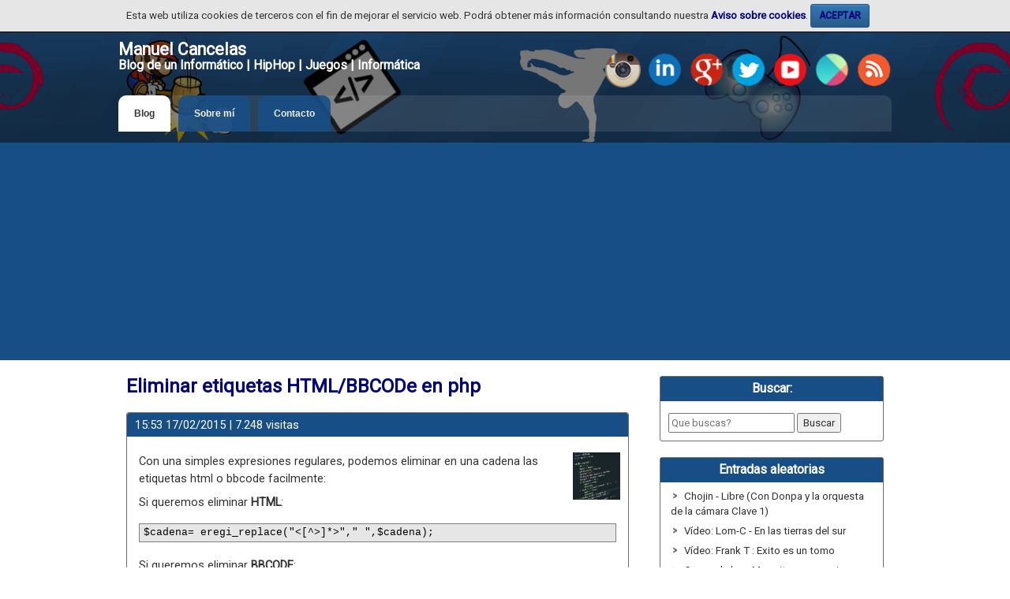

--- FILE ---
content_type: text/html; charset=utf-8
request_url: https://manuelcancelas.com/eliminar-etiquetas-html-bbcode-en-php-e-46.html
body_size: 4688
content:
<!DOCTYPE HTML>
<!--[if lt IE 7 ]><html class="ie ie6" lang="es"> <![endif]-->
<!--[if IE 7 ]><html class="ie ie7" lang="es"> <![endif]-->
<!--[if IE 8 ]><html class="ie ie8" lang="es"> <![endif]-->
<!--[if (gte IE 9)|!(IE)]><!-->
<html lang="es">
    <!--<![endif]-->
    <head>
        <meta charset="utf-8">
        <meta http-equiv="Content-Type" content="text/html; charset=UTF-8">
        <title>Eliminar etiquetas HTML/BBCODe en php : Programación : Manuel Cancelas</title>
        <meta name="robots" content="index, follow">
        <meta name="dc.language" content="es"/>
        <meta name="publisher" content="Manuel Cancelas"/>
        <meta name="dcterms.audience" content="all"/>
                <meta name="Description" content="Con una simples expresiones regulares, podemos eliminar en una cadena las etiquetas html o bbcode facilmente:Si queremos eliminar HTML:Si queremos eliminar BBCODE:"/>
        <meta name="Keywords" content="blog,programacion,php,juegos,freelance"/>
        <link rel="alternate" type="application/rss+xml" href="https://manuelcancelas.com/feed.php" title="ManuelCancelas.com RSS Feed">
        <link rel="image_src" href="https://manuelcancelas.com/upload/cat_programacion.jpg"/>
        <meta property="og:site_name" content="Manuel Cancelas : Blog de un informático"/>
        <meta property="og:image" content="https://manuelcancelas.com/upload/cat_programacion.jpg"/>
        <link rel="apple-touch-icon" href="https://manuelcancelas.com/upload/cat_programacion.jpg"/>
        <link rel="apple-touch-icon-precomposed" href="https://manuelcancelas.com/upload/cat_programacion.jpg"/>
        <meta property="og:description" content="Con una simples expresiones regulares, podemos eliminar en una cadena las etiquetas html o bbcode facilmente:Si queremos eliminar HTML:Si queremos eliminar BBCODE:"/>
        <link rel="stylesheet" href="/css/cp.php?load=bootstrap,bootstrap-theme" type="text/css" media="screen" charset="utf-8"/>
        <link href='https://fonts.googleapis.com/css?family=Roboto' rel='stylesheet' type='text/css'>
        <link rel="stylesheet" href="/css/cp.php?load=manuel,manuel-media&v=5.1" type="text/css" media="screen" charset="utf-8"/>
        <link rel="stylesheet" href="/css/cp.php?load=print" type="text/css" media="print" charset=""/>
        <script src="/js/jquery-latest.min.js"></script>
        <script  async type="text/javascript" src="/js/cp.php?load=comun"></script>
        <link rel="stylesheet" href="/css/fullsize/fullsize.css" type="text/css" media="screen" charset="utf-8"/>
        <script type="text/javascript" src="/js/jquery-fullsize.js"></script>
        <script  async type="text/javascript" src="/js/adsbygoogle.js?ctime1769074971"></script>
        <link rel="shortcut icon" href="/favicon.ico"/>
        <link rel="canonical" href="https://manuelcancelas.com/eliminar-etiquetas-html-bbcode-en-php-e-46.html" />
        <script async src="https://www.googletagmanager.com/gtag/js?id=UA-44424768-1"></script>
        <script>
            window.dataLayer = window.dataLayer || [];
            function gtag() {
                dataLayer.push(arguments);
            }
            gtag('js', new Date());
            gtag('config', 'UA-44424768-1');
        </script>        <meta name="viewport" content="width=device-width; initial-scale=1.0">
        <!--[if lt IE 9]>
                <script src="https://html5shim.googlecode.com/svn/trunk/html5.js"></script>
        <![endif]-->
        <!--[if lt IE 9]>
                <script src="https://css3-mediaqueries-js.googlecode.com/svn/trunk/css3-mediaqueries.js"></script>
        <![endif]-->
    </head>
    <body>
                    <script type="text/javascript">
    function ocultarAvisoCookie() {
        $("#avisoCookies").hide();
    }
    $(document).ready(function () {
        $("#aceptarCookies").click(function () {
            $.get("/marcarCookie.php?fecha=1769074971", function (data) {
                ocultarAvisoCookie();
            });
        });
    });
</script>
<div id="avisoCookies">
    <div id="avisoCookiesContenido">
        <p>
            Esta web utiliza cookies de terceros con el fin de mejorar el servicio web. Podrá obtener más información consultando nuestra <a href="/avisoLegal.html#cookies" target="popupCookies" onclick="javascript:return abrirVentana(this, 800, 600);">Aviso sobre cookies</a>.
            <a href="#" class="btn btn-sm btn-primary" id="aceptarCookies">ACEPTAR</a>
        </p>
    </div>
</div>                <div id="pagewrap">
            <div id="rewrap">
                <header id="header">
                    <div class="hgroup">
                        <div id="redesSociales">
                            <a href="https://instagram.com/manuelcancelas" target="_blank">
                                <img src="/img/trans.png" width="1" height="1" class="rotar instagram" title="Instagram de Manuel Cancelas" alt="Instagram"/>
                            </a>
                            <a href="https://es.linkedin.com/pub/manuel-cancelas-tom%C3%A9/72/800/349" target="_blank">
                                <img src="/img/trans.png" width="1" height="1" class="rotar linkedin" title="Linkedin de Manuel Cancelas" alt="Linkedin"/>
                            </a>
                            <a href="https://plus.google.com/u/0/+ManuelCancelas/posts" target="_blank">
                                <img src="/img/trans.png" width="1" height="1" class="rotar google" title="Google+ de Manuel Cancelas" alt="Google+"/>
                            </a>
                            <a href="https://twitter.com/Enlallamacom" target="_blank">
                                <img src="/img/trans.png" width="1" height="1" class="rotar twitter" title="Twitter de Manuel Cancelas" alt="Twitter"/>
                            </a>
                            <a href="https://www.youtube.com/channel/UC3HrkZl1tiJqw8Bhgyu9IbQ" target="_blank">
                                <img src="/img/trans.png" width="1" height="1" class="rotar youtube" title="Canal Youtube de Manuel Cancelas" alt="Youtube"/>
                            </a>
                            <a href="https://play.google.com/store/apps/developer?id=Manuel+Cancelas" target="_blank">
                                <img src="/img/trans.png" width="1" height="1" class="rotar play" title="Google Play de Manuel Cancelas" alt="Google play"/>
                            </a>
                            <a href="/feed.php" target="_blank">
                                <img src="/img/trans.png" width="1" height="1" class="rotar rss" title="Rss del Blog" alt="Feed/RSS"/>
                            </a>
                        </div>
                        <h1 id="site-logo"><a href="/index.html">Manuel Cancelas</a></h1>
                        <h2 id="site-description"><a href="/index.html">Blog de un Informático | HipHop | Juegos | Informática</a></h2>
                    </div>
                    <nav>
                        <div id="navegacion">
                            <ul id="main-nav" class="clearfix">
                                <li class="seleccionado">
                                    <a href="/index.html">Blog</a>                                </li>
                                                                <li>
                                    <a href="/sobreMi.html">Sobre m&iacute;</a>                                </li>
                                <li>
                                    <a href="/contacto.html">Contacto</a>                                </li>
                            </ul>
                        </div>
                    </nav>
                </header>
                <div id="precontent">
                    <div id="content">
                        <div class="divLimpio">
                            <h2 class="tituloEntrada">Eliminar etiquetas HTML/BBCODe en php</h2>
<br/>
<div class="post type-post status-publish format-standard hentry">
    <div class="postmeta">
        <div class="postmeta_links">
            15:53 17/02/2015 | 7.248 visitas
        </div>
        <div class="clear"></div>
    </div>
                        <img src="/upload/cat_programacion.jpg" class="imgCategoria"/>
                                <div class="entry">
        <p>Con una simples expresiones regulares, podemos eliminar en una cadena las etiquetas html o bbcode facilmente:</p>
<p>Si queremos eliminar <strong>HTML</strong>:</p>
<p><div><code><span style="color: #000000">
$cadena=&nbsp;eregi_replace("&lt;[^&gt;]*&gt;","&nbsp;",$cadena);</span>
</code></div></p>
<p>Si queremos eliminar <strong>BBCODE</strong>:</p><p><div><code><span style="color: #000000">
$cadena&nbsp;=&nbsp;eregi_replace("[[^&gt;]*]","&nbsp;",$cadena);</span>
</code></div></p>
<p>Tambi&eacute;n podemos eliminar solo ciertas etiquetas lo podemos usar de esta otra manera, aqu&iacute; eliminamos las etiquetas:</p>
<p><div><code><span style="color: #000000">
$cadena&nbsp;=&nbsp;eregi_replace("&lt;head[^&gt;]*&gt;","&nbsp;",&nbsp;$cadena);<br />$cadena&nbsp;=&nbsp;eregi_replace("&lt;/head[^&gt;]*&gt;","&nbsp;",&nbsp;$cadena);</span>
</code></div></p>
<p>Espero que os sirva de ayuda.</p>
<p>Mi php es vuestro php.</p>
<p>&nbsp;</p>    </div>
    <div class="col-md-12">
        <div class="share-post">
    <h4>Compartir entrada:</h4>
    <a href="https://www.facebook.com/sharer/sharer.php?u=https://manuelcancelas.com/eliminar-etiquetas-html-bbcode-en-php-e-46.html" class="facebook" target="_blank">
        Facebook
    </a> 
    <a href="https://twitter.com/intent/tweet?url=https://manuelcancelas.com/eliminar-etiquetas-html-bbcode-en-php-e-46.html&text=Échale un vistazo a este blog: %20vía%20@Cholleriaes" class="twitter" target="_blank">
        Twitter
    </a>
    <a href="https://plus.google.com/share?url=https://manuelcancelas.com/eliminar-etiquetas-html-bbcode-en-php-e-46.html" class="googleplus" target="_blank">
        Google+
    </a>
        <a href="https://pinterest.com/pin/create/button/?url=https://manuelcancelas.com/eliminar-etiquetas-html-bbcode-en-php-e-46.html&media=h" class="pinterest" target="_blank">
        Pinterest
    </a>
    <a href="whatsapp://send?text=Échale un vistazo a este blog: https%3A%2F%2Fmanuelcancelas.com%2Feliminar-etiquetas-html-bbcode-en-php-e-46.html" data-action="share/whatsapp/share" class="whatsapp">
        Whatsapp
    </a>
    <a href="tg://msg_url?url=https://manuelcancelas.com/eliminar-etiquetas-html-bbcode-en-php-e-46.html" class="telegram">
        Telegram
    </a>
</div>    </div>
    <div class="clearfix"></div>
    <div class="postinfo">
        Categorías: 
        <a href="cat/Programación/" title="Ver todas las entradas en Programación" rel="category Programación">Programación</a> 
        | 
        Etiquetas: 
                                    <a href="tag/etiquetas/">etiquetas</a>
                            <a href="tag/eliminar/">eliminar</a>
                            <a href="tag/bbcode/">bbcode</a>
                            <a href="tag/html/">html</a>
                            <a href="tag/php/">php</a>
                            
    </div>
</div>
    <div class="container-fluid bloqueBlanco">
        <h2 class="tituloEntrada">También puede interesarte:</h2>
        <div class="container-fluid relacionadas">
                            <div class="col-md-3 relacionada">
                    <a href="/proyecto-radio-o-grove-e-21.html">
                                                    <img src="/upload/cat_programacion.jpg" class="imgRelacionada"/>
                                                <br/>
                        Proyecto Radio O Grove                    </a>
                </div>
                            <div class="col-md-3 relacionada">
                    <a href="/php-convertir-objetos-a-json-y-viceversa-e-10.html">
                                                    <img src="/upload/cat_programacion.jpg" class="imgRelacionada"/>
                                                <br/>
                        PHP: Convertir objetos a json y viceversa                    </a>
                </div>
                            <div class="col-md-3 relacionada">
                    <a href="/pagina-web-de-floristeria-estrella-entregada-e-20.html">
                                                    <img src="/upload/cat_programacion.jpg" class="imgRelacionada"/>
                                                <br/>
                        Página web de Floristeria Estrella entregada                    </a>
                </div>
                            <div class="col-md-3 relacionada">
                    <a href="/jrac-redimensionar-y-cortar-imagenes-codigo-e-7.html">
                                                    <img src="/upload/cat_programacion.jpg" class="imgRelacionada"/>
                                                <br/>
                        Jrac - Redimensionar y cortar imágenes + código                    </a>
                </div>
                    </div>
    </div>
                        </div>
                        <div class="gooa">
                            <script async src="//pagead2.googlesyndication.com/pagead/js/adsbygoogle.js"></script>
                            <!-- ManuelCancelas (Autoadaptado) -->
                            <ins class="adsbygoogle"
                                 style="display:block"
                                 data-ad-client="ca-pub-2517254170828315"
                                 data-ad-slot="4111184739"
                                 data-ad-format="auto"
                                 data-full-width-responsive="true"></ins>
                            <script>
                                (adsbygoogle = window.adsbygoogle || []).push({});
                            </script>
                        </div>
                    </div>
                    <aside id="sidebar">
                        <div class="divLimpio">
                                                            <div class="sidebarBloque">
    <h3 class="widgettitle"><span class="titlelimpio">Buscar:</span></h3>
    <div class="divLimpio">
        <form method="POST" action="https://manuelcancelas.com/buscar.html" id="searchform">
            <input type="text" id="s" placeholder="Que buscas?" value="" name="s"/>            <input type="submit" id="searchsubmit" value="Buscar" />
        </form>
    </div>
</div>                            
<div class="sidebarBloque">
    <h3 class="widgettitle"><span class="titlelimpio">Entradas aleatorias</span></h3>
    <div class="datos">
                    <ul>
                                    <li><a title="Chojin - Libre (Con Donpa y la orquesta de la c&aacute;mara Clave 1)" href="/chojin-libre-con-donpa-y-la-orquesta-de-la-camara-clave-1-e-42.html">Chojin - Libre (Con Donpa y la orquesta de la cámara Clave 1)</a></li>
                                    <li><a title="V&iacute;deo: Lom-C - En las tierras del sur" href="/video-lom-c-en-las-tierras-del-sur-e-28.html">Vídeo: Lom-C - En las tierras del sur</a></li>
                                    <li><a title="V&iacute;deo: Frank T : Exito es un tomo" href="/video-frank-t-exito-es-un-tomo-e-34.html">Vídeo: Frank T : Exito es un tomo</a></li>
                                    <li><a title="Cosas de hoy: Mas sitemaps, mejoras en tags y categor&iacute;as " href="/cosas-de-hoy-mas-sitemaps-mejoras-en-tags-y-categorias--e-4.html">Cosas de hoy: Mas sitemaps, mejoras en tags y categorías </a></li>
                                    <li><a title="Nach Scratch - Desafio" href="/nach-scratch-desafio-e-54.html">Nach Scratch - Desafio</a></li>
                            </ul>
            </div>
</div>
<div class="sidebarBloque">
    <h3 class="widgettitle"><span class="titlelimpio">Etiquetas</span></h3>
    <div class="datos">
                    <div class="etiquetas">
                                    <span class="tag3"><a title="blog" href="/tag/blog/">blog</a></span>
                                    <span class="tag4"><a title="programacion" href="/tag/programacion/">programacion</a></span>
                                    <span class="tag5"><a title="php" href="/tag/php/">php</a></span>
                                    <span class="tag"><a title="java" href="/tag/java/">java</a></span>
                                    <span class="tag2"><a title="noticia" href="/tag/noticia/">noticia</a></span>
                                    <span class="tag0"><a title="desarrollo" href="/tag/desarrollo/">desarrollo</a></span>
                                    <span class="tag-1"><a title="android" href="/tag/android/">android</a></span>
                                    <span class="tag-4"><a title="mysql" href="/tag/mysql/">mysql</a></span>
                                    <span class="tag-5"><a title="linux" href="/tag/linux/">linux</a></span>
                                    <span class="tag-3"><a title="debian" href="/tag/debian/">debian</a></span>
                                    <span class="tag-6"><a title="novedades" href="/tag/novedades/">novedades</a></span>
                                    <span class="tag-2"><a title="html" href="/tag/html/">html</a></span>
                                    <span class="tag1"><a title="hip hop" href="/tag/hip-hop/">hip hop</a></span>
                            </div>
            </div>
</div>
<div class="sidebarBloque">
    <h3 class="widgettitle"><span class="titlelimpio">Categorías</span></h3>
    <div class="datos">
                    <ul>
                                    <li class="cat-item"><a title="Blog" href="/cat/blog/">Blog</a> (10)</li>
                                    <li class="cat-item"><a title="Programaci&oacute;n" href="/cat/programacion/">Programación</a> (12)</li>
                                    <li class="cat-item"><a title="Linux" href="/cat/linux/">Linux</a> (3)</li>
                                    <li class="cat-item"><a title="Novedades" href="/cat/novedades/">Novedades</a> (3)</li>
                                    <li class="cat-item"><a title="Hip Hop" href="/cat/hip-hop/">Hip Hop</a> (31)</li>
                                    <li class="cat-item"><a title="Consolas" href="/cat/consolas/">Consolas</a> (1)</li>
                            </ul>
            </div>
</div>
<div class="gooa">
    <script async src="//pagead2.googlesyndication.com/pagead/js/adsbygoogle.js"></script>
    <!-- ManuelCancelas (Autoadaptado) -->
    <ins class="adsbygoogle"
         style="display:block"
         data-ad-client="ca-pub-2517254170828315"
         data-ad-slot="4111184739"
         data-ad-format="auto"
         data-full-width-responsive="true"></ins>
    <script>
        (adsbygoogle = window.adsbygoogle || []).push({});
    </script>
</div>
<div class="sidebarBloque">
    <h3 class="widgettitle"><span class="titlelimpio">Recomiendo</span></h3>
    <div class="datos">
        <ul>
            <li class="cat-item">
                <a href="https://cholleria.es/" title="Chollos de Amazon, aliexpress, gearbest">Web de chollos</a>
            </li>            
            <li class="cat-item">
                <a href="https://moveastic.com/" title="Empresa de programacion, sistemas informaticos en pontevedra">MoveAsTiC</a>
            </li>            
            <li class="cat-item">
                <a href="https://tecnogamia.com/" title="Foro y blog sobre tecnología">Tecnogamia</a>
            </li>            
            <li class="cat-item">
                <a href="https://ligaplay.es/" title="Juego web/android con premios a los usuarios">LigaPlay juego</a>
            </li>            
        </ul>
    </div>
</div>                                                    </div>
                    </aside>
                </div>
                <footer id="footer">
                    <div id="pieContenido">
                        <div class="divLimpio">
                                                            <a id="acceder" href="/login.html">Acceder</a>                                                        <div class="pieNombre">
                                <a href="/avisoLegal.html" target="avisoLegal" onclick="javascript:return abrirVentana(this, 800, 600);">Aviso legal</a> | 
                                Manuel Cancelas
                            </div>
                            <div class="clear"></div>
                        </div>
                    </div>
                </footer>
            </div>
        </div>       
        <script type="text/javascript">
            $(document).ready(function () {
                $("img").fullsize();
            });
        </script>
           
    </body>
</html>


--- FILE ---
content_type: text/html; charset=utf-8
request_url: https://www.google.com/recaptcha/api2/aframe
body_size: 269
content:
<!DOCTYPE HTML><html><head><meta http-equiv="content-type" content="text/html; charset=UTF-8"></head><body><script nonce="XjX3ZD1xwZjCtxMZdyZnhQ">/** Anti-fraud and anti-abuse applications only. See google.com/recaptcha */ try{var clients={'sodar':'https://pagead2.googlesyndication.com/pagead/sodar?'};window.addEventListener("message",function(a){try{if(a.source===window.parent){var b=JSON.parse(a.data);var c=clients[b['id']];if(c){var d=document.createElement('img');d.src=c+b['params']+'&rc='+(localStorage.getItem("rc::a")?sessionStorage.getItem("rc::b"):"");window.document.body.appendChild(d);sessionStorage.setItem("rc::e",parseInt(sessionStorage.getItem("rc::e")||0)+1);localStorage.setItem("rc::h",'1769074973705');}}}catch(b){}});window.parent.postMessage("_grecaptcha_ready", "*");}catch(b){}</script></body></html>

--- FILE ---
content_type: text/css;charset=UTF-8
request_url: https://manuelcancelas.com/css/cp.php?load=manuel,manuel-media&v=5.1
body_size: 3537
content:
html, body, address, blockquote, div, dl, form, h1, h2, h3, h4, h5, h6, ol, p, pre, table, ul,dd, dt, li, tbody, td, tfoot, th, thead, tr, button, del, ins, map, object,a, abbr, acronym, b, bdo, big, br, cite, code, dfn, em, i, img, kbd, q, samp, small, span,strong, sub, sup, tt, var, legend, fieldset {margin: 0;padding: 0;}body {font-family: 'Roboto', sans-serif;font-size: 0.8em;}img, fieldset {border: 0;}a, a:link, a:visited{color: #333;text-decoration: underline;}a:hover, a:active {color: #777;text-decoration: none;}article, aside, details, figcaption, figure, footer, header, hgroup, menu, nav, section { display: block;}#pagewrap {width: 100%;padding: 0;margin: 0;}#rewrap {margin: 0;font-size: 11pt;}#header {position: relative;background: url(../img/fondo2.png) repeat-x #333;background-color: #184e86;font-size: 8pt;padding-top:10px;}#header .hgroup {margin: auto;width: 980px;color: #FFF;height: 70px;}#header #redesSociales {float: right;}#header #redesSociales img {width: 45px;margin-top: 15px;margin-left: 5px;max-width: 100%;height: auto;width: auto\9; }#header #redesSociales img.youtube {background: url(../img/social-sprite.png) 0 0; background-size: auto 100%;background-repeat: no-repeat;}#header #redesSociales img.twitter {background: url(../img/social-sprite.png) -45px 0; background-size: auto 100%;background-repeat: no-repeat;}#header #redesSociales img.rss {background: url(../img/social-sprite.png) -90px 0; background-size: auto 100%;background-repeat: no-repeat;}#header #redesSociales img.google {background: url(../img/social-sprite.png) -135px 0; background-size: auto 100%;background-repeat: no-repeat;}#header #redesSociales img.play {background: url(../img/social-sprite.png) -180px 0; background-size: auto 100%;background-repeat: no-repeat;}#header #redesSociales img.linkedin {background: url(../img/social-sprite.png) -225px 0; background-size: auto 100%;background-repeat: no-repeat;}#header #redesSociales img.instagram {background: url(../img/social-sprite.png) -270px 0; background-size: auto 100%;background-repeat: no-repeat;}#header .hgroup a {color: #FFF;text-decoration: none;}#header #site-logo img {max-width: 320px;}#precontent {width: 980px;margin: auto;}#content {width: 67%;float: left;margin: 0;}#explicacion {font-size: 1.6em;margin: 10px 0;border: none !important;background: none;padding: 0;}#sidebar {width: 32%;float: right;}#footer {width: 100%;clear: both;background-color: #184e86;}#footer #pieContenido {margin: 0 auto;width: 980px;background: url(../img/navegacion.png) repeat;color: #fff;padding: 10px 0 10px 0;}#footer #pieContenido a {color: #ddd;}#footer #pieContenido a:hover {color: #eee;text-decoration: none;}#footer #pieContenido .pieNombre {float: right;}#footer #pieContenido .pieNombre a {text-decoration: none;}.clearfix:after { visibility: hidden; display: block; font-size: 0; content: " "; clear: both; height: 0; }.clearfix { display: inline-block; }.clearfix { display: block; }img.rotar {transition: all 0.5s ease;}img.rotar:hover {transform: rotate(90deg);-webkit-transform: rotate(360deg);}.divLimpio {padding: 10px;}.post {border-radius: 3px;}.post, .type-page, .type-attachment {margin-bottom: 30px;}.post, .type-attachment {border: 1px solid #6E6E6E;}.sticky {border: 1px dotted #888;}.post-title, .page-title {margin: 0 0 5px 10px;font-size: 2.5em;font-weight: normal;font-family: 'Paytone One', Verdana, Helvetica;}.post-title a:link, .post-title a:visited {color: #333;text-decoration: none;}.post-title a:hover, .post-title a:active {color: #000 !important;}.errores {color: #cc0000;font-weight: bold;}.post h1,.post h2 {font-size: 1.6em;padding: 5px 10px 5px 10px;}.entrySocial {line-height: 1.5em;margin: 15px 10px;border-top: 1px solid #6E6E6E;padding: 10px 0 0 0;}.entry {line-height: 1.5em;margin: 5px 10px;}.entry h1, .comment h1,.entry h2, .comment h2{font-size: 1.8em;margin: 10px 0;}.entry h3, .comment h3 {font-size: 1.6em;margin: 10px 0;border: none !important;background: none;padding: 0;}.entry h3, .comment h3{font-size: 1.4em;margin: 10px 0;}.entry h4, .comment h4{font-size: 1.3em;margin: 15px 0 0 0;}.entry h5, .comment h5{font-size: 1.2em;margin: 10px 0 0 0;font-weight: bold;}.entry h6, .comment h6 {font-size: 1.0em;margin: 5px 0 0 0;font-weight: bold;}.arh {color: #222;margin: 0 0 20px 0;font-size: 1.4em;padding: 10px;border: 1px solid #ccc;background: #efefef;}.postmeta {color: #333;margin-bottom: 10px;width: 100%;}.postmeta_links{padding: 5px 10px;background-color: #184e86;color: #FFF;border-top-left-radius: 3px;border-top-right-radius: 3px;}.postmeta a:link, .postmeta a:visited {text-decoration: underline;color: #FFF;}.postmeta a:hover, .postmeta a:active {text-decoration: none;color: #FFF;}.postcomments {float: right;background: #333;color: #fff;padding: 5px 10px;font-weight: bold;}.postcomments a:link, .postcomments a:visited {color: #fff;text-decoration: none;}.postcomments a:hover, .postcomments a:active {color: #eee;text-decoration: underline;}.postinfo {padding: 5px 8px;color: #333;background: url(../img/post_bg.png) repeat-x #fff;border-top: 1px solid #ccc;margin-top: 15px;border-bottom-left-radius: 3px;border-bottom-right-radius: 3px;}.postinfo a:link, .postinfo a:visited {text-decoration: underline;}.postinfo a:hover, .postinfo a:active {text-decoration: none;}.author_box {border: 1px solid #ddd;margin: 20px 0 30px 0;padding: 12px;}.author_image {float: left;margin-right: 15px;}.author_image img {margin: 0;padding: 3px;border: 1px solid #ddd;}.author_info h5 {font-size: 1.2em;font-weight: bold;margin-bottom: 5px;color: #444;}.author_description {color: #666;}.author_website {margin-top: 10px;font-size: 0.9em;}h1.tituloEntrada,h2.tituloEntrada {font-family: 'Roboto', sans-serif;font-size: 18pt;color: navy;margin: 0;font-weight: bold;}h1.tituloEntrada a, h2.tituloEntrada a {color: navy;text-decoration: none;}h1.tituloEntrada a:hover,h2.tituloEntrada a:hover {text-decoration: underline; }.formClear input {padding: 6px;}.imgProyecto {padding: 10px;}a.linkPaginado {background: #000080;padding: 8px;text-decoration: none;color: #FFF;font-weight: bold;border-radius:5px; -moz-border-radius:5px; -webkit-border-radius:5px; }p.margenArriba {margin-top: 15px;}.post_links .linkPaginado {background: url(../img/fondomini.png); }.post .entry {padding: 5px;}.post .entry p {margin:0;padding: 5px 0 3px 0;}.post .entry p.margenArriba {margin: 15px 0 10px 0;}.post .entry p.tituloCV {margin-top: 10px;font-weight: bold;}.formLimpio, .formLimpio td, .formLimpio tr, .formLimpio th {border: 0; margin: 0; padding:0;}.anterioresPost {float: right;margin-bottom: 20px;}.siguientesPost {float: left;margin-bottom: 20px;}p.tituloCV {font-family: 'Roboto', sans-serif;font-size: 14pt;color: navy;margin-top: 10px;}img.imagenCV {width: 160px;}.etiquetas {text-align: justify;}.etiquetas .tag5 {font-size: 180%;}.etiquetas .tag4 {font-size: 160%;}.etiquetas .tag3 {font-size: 140%;}.etiquetas .tag2 {font-size: 120%;}.etiquetas .tag1 {font-size: 100%;}.adicionales {float: right;padding-right: 8px;}code {display: block;padding: 0 0 0 5px;border: 1px solid gray;margin: 5px 0 5px 0;border-radius: 0;background: #E6E6E6;overflow-x: auto;}#avisoCookies {padding: 0;margin: 0;width: 100%;background: #e6e6e6;border-bottom: 1px solid black;padding-top: 5px;padding-bottom: 5px;}#avisoCookies #avisoCookiesContenido {width: 960px;margin: auto;font-size: 10pt;}#avisoCookies #avisoCookiesContenido a {color: navy;text-decoration: none;font-weight: bold;}#avisoCookies #avisoCookiesContenido a:hover {text-decoration: underline;}.sidebarBloque {margin: 0 0 20px 10px;font-size: 10pt;}.sidebarBloque .datos {padding: 0px 5px 0px 5px;}#sidebar .widgettitle {width: 100%;color: #fff;font-size: 12pt;font-weight: bold;margin: 0 0 5px 0;padding: 6px 0 8px 0;background-color: #184e86;text-align: center;}#sidebar .sidebarBloque a:link, #sidebar .sidebarBloque a:visited {color: #f7ecb5;}#sidebar .sidebarBloque .widgettitle a, #sidebar .sidebarBloque .widgettitle a:visited {color: #f7ecb5;}#sidebar .sidebarBloque {border: 1px solid #6E6E6E;border-top-left-radius: 3px;border-top-right-radius: 3px;border-bottom-left-radius: 3px;border-bottom-right-radius: 3px;}#sidebar .sidebarBloque ul li {margin: 0;padding: 3px;padding-left: 8px;list-style: url(../img/sidebar.png) inside;}h3 .titlelimpio {padding: 10px;}#sidebar .sidebarBloque ul li ul, #sidebar .sidebarBloque ul li div{margin-bottom: 5px;padding: 0 10px;color: #666;}#sidebar .sidebarBloque ul li div {margin-top: 5px;}#sidebar .sidebarBloque a, #sidebar .sidebarBloque ul {font-size: 1.0em;text-decoration: none;}#sidebar .sidebarBloque a:link, #sidebar .sidebarBloque a:visited{color: #333;}#sidebar .sidebarBloque a:hover, #sidebar .sidebarBloque a:active {text-decoration: underline;}#sidebar .sidebarBloque .children {margin-top: 5px;margin-left: 10px;background: none;}nav {width: 100%;margin: 0;padding: 0;}nav #navegacion {width: 980px;margin: auto;padding:0;}nav #navegacion #main-nav {padding: 0;background: url(../img/navegacion.png) repeat;list-style-type: none;border-top-left-radius: 10px;border-top-right-radius: 10px;}nav #navegacion #main-nav, nav #navegacion #main-nav ul {margin: 0;padding: 0;list-style-type: none;list-style-position: outside;position: relative;}nav #navegacion #main-nav ul {list-style-type: none;list-style-position: outside;}nav #navegacion #main-nav li {float: left;position: relative;}nav #navegacion #main-nav a {text-decoration: none;display: block;padding: 15px 20px;font-size: 1.1em;font-weight: bold;font-family: Verdana, Helvetica, Arial;color: #fff;background: #184e86;border-top-left-radius: 10px;border-top-right-radius: 10px;filter: alpha(opacity=90);-moz-opacity: 0.9;opacity: 0.9;margin-right: 10px;}nav #navegacion #main-nav a:hover {text-decoration: underline;}nav #navegacion #main-nav li.seleccionado a {background: #fff;color: #333;border-top-left-radius: 10px;border-top-right-radius: 10px;filter: alpha(opacity=100);-moz-opacity: 1;opacity: 1;}.limpio {padding: 5px;margin: 10px 0 10px 0;}.limpio a {border: 1px solid navy;background: navy;border-radius: 3px;padding: 10px;color: #FFF;text-decoration: none;}.limpio a:hover {background: #FFF;color: #000;}.tablaListado {width: 100%;border: 1px solid black;border-radius: 5px;}.tablaListado th {background: #E6E6E6;}.tablaListado th, .tablaListado td {padding: 3px;font-size: 10pt;}.tablaListado .mini {font-size: 8pt;}.gooa {margin: 8px;}h1#site-logo {font-size: 2em;font-weight: bold;}h2#site-description {font-size: 1.5em;font-weight: bold;}.tablaMedia {font-size: 90%;}.relacionadas:after {content: '';clear: both;}.relacionadas .relacionada {text-align: center;font-size: 90%;margin-top: 5px;}.relacionadas .relacionada a {text-decoration: none; }.relacionadas .relacionada img.imgRelacionada {text-align: center;max-width: 100%;}img.imgCategoria {float: right; margin: 10px;width: 60px;z-index: 999;}img.imgSlider {width: 100%;margin-bottom: 15px;padding: 0 3px 0 3px;}.videoWrapper {position: relative;padding-bottom: 56.25%;padding-top: 25px;height: 0;width: 100%;}.videoWrapper iframe {position: absolute;border:0;top: 0;left: 0;width: 100%;height: 100%;z-index: 1;}.bloqueBotones {margin-top: 10px;text-align: center;}h3.comparte {color: #184e86;margin-bottom: 5px;}.apoyanos {position: fixed;z-index: 999 !important;left: 0;top:30%;width: 200px;display: none;}.apoyanos div img {text-align: center;}.apoyanos div {padding: 10px;background-color: #ccc;border: 1px solid black;border-left: 0px;border-top-right-radius: 5px;border-bottom-right-radius: 5px;font-size: 12pt;}.bloqueVideo {display: inline-block;width: 24%;margin-bottom: 10px;text-align: center;}.bloqueVideo img {border: 1px solid #000;}.videoWrapper {position: relative;padding-bottom: 56.25%;padding-top: 25px;height: 0;}.videoWrapper iframe {position: absolute;top: 0;left: 0;width: 100%;height: 100%;}.videoListado {}.videoListado .video {width: 100%; margin-bottom: 10px; padding-bottom: 4px; border-bottom: 1px solid gray;}.videoListado .video a {text-decoration: none;color: #000080;}.share-post {border-top: 0;padding-top: 0;}.share-post a {display: inline-block;color: white;padding: 0 1em;line-height: 2em;margin: 0.1em;margin-bottom: 8px;text-decoration: none;}.share-post a:hover {padding-left: 1.5em;text-decoration: none;}.share-post .facebook {background: #3b5998;}.share-post .twitter {background: #55acee;}.share-post .telegram {background: #0088cc;}.share-post .googleplus {background: #dd4b39;}.share-post .pinterest {background: #cc2127;}.share-post .whatsapp {background: #25d366;}@media screen and (max-width: 1024px) {#pagewrap {width: 100%;}#avisoCookies #avisoCookiesContenido {width: 100%;font-size: 9pt;}#header {padding-left: 8px;padding-right: 8px;}#rewrap {font-size: 10pt;}#content {width: 64%;margin: 0;padding: 0;}#sidebar {width: 33%;}#sidebar .widget {padding: 8% 7%;margin-bottom: 10px;}#header {}#header .hgroup { width: 100%;}#precontent {width: 100%;margin: auto;}#footer #pieContenido {width: 100%;}nav #navegacion {width: 100%;}.video embed,.video object,.video iframe {width: 100%;height: auto;min-height: 300px;}.apoyanos {position: relative;display: none;width: 100%;}.apoyanos div {margin: 5px;padding: 5px;background-color: #ccc;border: 1px solid black;font-size: 10pt;}}@media screen and (max-width: 650px) {.bloqueVideo {display: inline-block;width: 32%;margin-bottom: 10px;text-align: center;}#header {padding-left: 5px;padding-right: 5px;}#header {height: auto;}#rewrap {font-size: 9pt;}#content {width: auto;float: none;margin: 0;padding: 0;}#sidebar {width: 100%;margin: 0;float: none;}#sidebar .widget {padding: 3% 4%;margin: 0 0 10px;}#header #site-logo {font-size: 9pt;}#header #site-description {font-size: 8pt;}#header #redesSociales img {width: 30px;margin-top: 15px;margin-left: 5px;}#header #redesSociales img.youtube {background-position: 0 0; }#header #redesSociales img.twitter {background-position: -30px 0; }#header #redesSociales img.rss {background-position: -60px 0; }#header #redesSociales img.google {background-position: -90px 0; }#header #redesSociales img.play {background-position: -120px 0; }#header #redesSociales img.linkedin {background-position: -150px 0; }#header #redesSociales img.instagram {background-position: -180px 0; }img.imagenCV {width: 120px;}.video embed,.video object,.video iframe {min-height: 250px;}.sidebarBloque {margin-left: 0; }nav #navegacion #main-nav a {margin-right: 5px;}}@media screen and (max-width: 480px) {.bloqueVideo {display: inline-block;width: 49%;margin-bottom: 10px;text-align: center;}#header {padding-left: 3px;padding-right: 3px;}#header #redesSociales img {width: 25px;margin-top: 15px;margin-left: 5px;}#header #redesSociales img.youtube {background-position: 0 0; }#header #redesSociales img.twitter {background-position: -25px 0; }#header #redesSociales img.rss {background-position: -50px 0; }#header #redesSociales img.google {background-position: -75px 0; }#header #redesSociales img.play {background-position: -100px 0; }#header #redesSociales img.linkedin {background-position: -125px 0; }#header #redesSociales img.instagram {background-position: -150px 0; }.entry {font-size: 9pt;}h1.tituloEntrada {font-size: 12pt;}#header #site-logo {padding-top: 15px;font-size: 11pt;}#header #site-description {display: none;font-size: 7pt;}nav #navegacion #main-nav a {font-size: 7pt;}img.imagenCV {width: 80px;}.formClear input {padding: 2px;}.formClear textarea {width: 100%;}.formClear input[type="text"] {width: 100%;}nav #navegacion #main-nav a {padding: 8px 12px;margin-right: 3px;}p.tituloCV {font-size: 10pt;margin-bottom: 10px;}}

--- FILE ---
content_type: text/css
request_url: https://manuelcancelas.com/css/fullsize/fullsize.css
body_size: 680
content:
.fullsize-icon {
	position: absolute;
	margin: 0;
	padding: 0;
	width: 30px;
	height: 30px;
	background: transparent url(fullsize-icon.png) no-repeat left top;
	z-index: 950;
	cursor: url(fullsize.cur), auto;
}

.fullsize-loading, .fullsize-wrapper {
	position: absolute;
	margin: 0;
	padding: 0;
	z-index: 999;
        background: #FFF;
}

.fullsize-loading {
	height: 51px;
	width: 51px;
	background: transparent url(fullsize-loading-bg.png) no-repeat left top;
}

.fullsize-loading-inner {
	height: 100%;
	width: 100%;
	background: transparent url(fullsize-loading-spinner.gif) no-repeat center center;
}

.fullsize-image {
	display: block;
}

.fullsize-title {
	position: relative;
	width: 100%;
	margin: 0;
	padding: 5px 0;
	min-height: 14px;
	color: #fff;
	font-weight: bold;
	font-size: 11px;
	font-family: "Lucida Grande", sans-serif;
	text-shadow: 0 0 1px #000;
	background: transparent url(fullsize-title-bg.png) repeat-x left top;
}

.fullsize-title-text {
	text-align: center;
	margin: 0 auto;
	width: 100%;
}

a.fullsize-close {
	position: absolute;
	display: block;
	margin: -15px 0 0 6px;
	width: 16px;
	height: 16px;
	text-decoration: none;
	z-index: 1000;
	background: transparent url(fullsize-close.png) no-repeat left top;
}

/* Safari 3.0 and Chrome rules here */
@media screen and (-webkit-min-device-pixel-ratio:0) {	
	a.fullsize-close {
		margin-top: -14px;
	}
}

a.fullsize-close:hover {
	background-position: right top;
}

.fullsize-close {
	cursor: pointer;	
}

/* Shadows */

.fullsize-sh-wrap {
	position: absolute;
	z-index: 980;
}

.fullsize-sh-top, .fullsize-sh-body, .fullsize-sh-bottom {
	width: 100%;
}

.fullsize-sh-top-l, .fullsize-sh-top-m, .fullsize-sh-top-r, .fullsize-sh-bottom-l, .fullsize-sh-bottom-m, .fullsize-sh-bottom-r {
	background-position: left top;
	background-repeat: none;
	background-color: transparent;
	height: 20px;
}

.fullsize-sh-top-l {
	float: left;
	width: 22px;
	background-image: url(fullsize-sh-top-l.png);
}

.fullsize-sh-top-m {
	margin: 0 22px;
	background-image: url(fullsize-sh-top-m.png);
	background-repeat: repeat-x;
}

.fullsize-sh-top-r {
	float: right;
	width: 22px;
	background-image: url(fullsize-sh-top-r.png);
}

.fullsize-sh-bottom-l {
	float: left;
	width: 22px;
	height: 24px;
	background-image: url(fullsize-sh-bottom-l.png);
}

.fullsize-sh-bottom-m {
	margin: 0 22px;
	height: 24px;
	background-image: url(fullsize-sh-bottom-m.png);
	background-repeat: repeat-x;
	background-position: left bottom;
}

.fullsize-sh-bottom-r {
	float: right;
	width: 22px;
	height: 24px;
	background-image: url(fullsize-sh-bottom-r.png);
}

.fullsize-sh-body {
	background-image: url(fullsize-sh-body-l.png);
	background-repeat: repeat-y;
}

.fullsize-sh-body-r {
	float: right;
	height: 100%;
	width: 11px;
	background-image: url(fullsize-sh-body-r.png);
	background-repeat: repeat-y;
}


--- FILE ---
content_type: text/css;charset=UTF-8
request_url: https://manuelcancelas.com/css/cp.php?load=print
body_size: 4
content:
body { background:white; color:black; margin:0 }#header, #footer {display: none;}

--- FILE ---
content_type: application/javascript
request_url: https://manuelcancelas.com/js/adsbygoogle.js?ctime1769074971
body_size: -68
content:
var cazaCabron = true;

--- FILE ---
content_type: application/x-javascript
request_url: https://manuelcancelas.com/js/cp.php?load=comun
body_size: 641
content:
var ventana = null;function ocultarDiv(capa) {document.getElementById(capa).style.display = 'none';}function mostrarDiv(capa) {document.getElementById(capa).style.display = 'block';}function abrirVentana(ligazon, ancho, alto) {if (ventana != null && ventana.closed == false) {ventana.close();}var x = screen.width / 2 - ancho / 2;var y = screen.height / 2 - alto / 2;var caracteristicas = "menubar=no, width=" + ancho + ", height=" + alto + ", resizable=yes, scrollbars=yes,left=" + x + ",top=" + y;ventana = window.open(ligazon.href, ligazon.id, caracteristicas);ventana.focus();return false;}function confirmar(mensaje) {if (!mensaje) {mensaje = 'Desea realizar la accion? No hay vuelta atras.';}if (confirm(mensaje)) {return true;} else {return false;}}function construirResultado(formulario) {if (formulario.search.value != '') {var cadena = formulario.search.value;cadena = cadena.replace(/\//g, '-');cadena = cadena.replace(/\ /g, '-');cadena = cadena.replace(/%20/g, '-');formulario.action = formulario.action + cadena + '/';}document.location.href = formulario.action;return false;}function construirResultadoOrden(formulario) {if (formulario.search.value != '') {var cadena = formulario.search.value;cadena = cadena.replace(/\//g, '-');cadena = cadena.replace(/\ /g, '-');cadena = cadena.replace(/%20/g, '-');formulario.action = formulario.action + cadena + '/';}if (formulario.orden.value > 0) {formulario.action = formulario.action + '?orden=' + formulario.orden.value;}document.location.href = formulario.action;return false;}function construirResultadoOrdenCategoria(formulario) {var cadena = '';if (formulario.search.value != '') {cadena = formulario.search.value;cadena = cadena.replace(/\//g, '-');cadena = cadena.replace(/\ /g, '-');cadena = cadena.replace(/%20/g, '-');}if (formulario.orden.value > 0) {if (cadena != '') {formulario.action = formulario.action + '?orden=' + formulario.orden.value + '&search=' + cadena;} else {formulario.action = formulario.action + '?orden=' + formulario.orden.value;}} else if (cadena != '') {formulario.action = formulario.action + '?search=' + cadena;}document.location.href = formulario.action;return false;}function formularioPagina(idFormulario, pagina) {var formulario = document.getElementById(idFormulario);formulario.pagina.value = pagina;formulario.submit();}setTimeout("cazacabron();", 3000);function cazacabron() {if (window.cazaCabron === undefined) {document.getElementsByClassName('apoyanos')[0].style.display = 'block';}}function ocultarCabron() {document.getElementsByClassName('apoyanos')[0].style.display = 'none';}

--- FILE ---
content_type: application/javascript
request_url: https://manuelcancelas.com/js/jquery-fullsize.js
body_size: 3609
content:
 /*
 * Fullsize
 * Copyright 2009 Drew Wilson
 * www.drewwilson.com
 * www.addfullsize.com
 *
 * Version 1.1.1   -   Updated: Jul. 2, 2009
 *
 * Fullsize is an attempt to standardize the way in page 'image popups' work.
 * It seems there are hundreds of javascripts light boxes, modal boxes, image zooms, image popups, etc.
 * But none of them provide a way to signal the user that what they just clicked on, is an
 * in page pop-up of a larger version (or 'fullsize' version) of the image they just clicked.
 * Fullsize is an attempt to do just that, provide a 'standard' way for users to recognize an in page pop-up.
 *
 * My intention is to get a 'fullsize' attribute added to the <IMG> element in the next version of HTML.
 * This would allow browsers to do an in page pop-up of the 'fullsize' image natively.
 * 
 * In page pop ups are here to stay... so lets standardize them.
 *
 * Check out www.addfullsize.com for more info and to show your support for Fullsize.
 *
 * This jQuery plug-in is my atempt to bring the idea of 'fullsize' into a reality.
 * Though my intention is to push this functionality to the browser itself and not rely on JavaScript libraries,
 * for now, this will have to do :)
 *
 * This Fullsize jQuery plug-in is dual licensed under the MIT and GPL licenses:
 *   http://www.opensource.org/licenses/mit-license.php
 *   http://www.gnu.org/licenses/gpl.html
 */

(function($){

	$.fn.fullsize = function(options) {

		var defaults = {  
		  	shadow: true,  
		  	zoomInSpeed: 200,  
		  	zoomOutSpeed: 200,
		  	fadeInSpeed: 250,  
		  	fadeOutSpeed: 250,
		  	leftOffset: 0,
		  	topOffset: 0,
		  	iconOffset: 8,
		  	forceTitleBar: false,
		  	extraTrigger: false,
		  	parentSteps: 0,
		  	destroy: false,
		  	start: function(){},
		  	end: function(){}
	  	};  
	 	var opts = $.extend(defaults, options);
	 	
	 	// Remove all Fullsize Icons on destroy request
	 	if(opts.destroy == true){
	 		$("div.fullsize-icon").remove();
	 	}

	 	// If ESC key pressed, close Fullsize
	 	$(document).keydown(function(event){
	 		if(event.keyCode == 27){
	 			$("div.fullsize-wrapper, div.fullsize-sh-wrap").fadeOut(opts.fadeOutSpeed, function(){
	 				$(this).remove();
	 			});
	 			opts.end.call(this);
	 		}
	 	});
		
		return this.each(function(){
			
			// Remove all Fullsize bound events
			if(opts.destroy == true){
				$(this).unbind();
			} else {
			
				// Check to make sure there is a 'longdesc' attribute before we add Fullsize to the Element.
				if($(this).attr("longdesc")) {
			
					// Declare the current Image as a variable, and gather some of it's properties.
					var org_image = $(this);	
					var img_title = org_image.attr("title");
					var img_src = org_image.attr("longdesc");
					
					// Setup the Fullsize Icon 
					var icon = $("<div></div>").addClass("fullsize-icon").css({"display":"none"});
					
					// Move up Parents until the spcified limit has been met, then find the additional specified Selector
					var addTrigger;
					if(opts.extraTrigger){
						var theParent = org_image;
						for (var i=0; i <= opts.parentSteps; i++){
							theParent = theParent.parent();
						}
						addTrigger = theParent.find(opts.extraTrigger);
					}
									
					org_image.add(addTrigger).hover(function(){
					
						// If the Original Image is contained inside of an Element that has a 'overflow' set to 'hidden',
						// and the Original Image has a negitive 'margin-top', this will make the Offest values be set to the 
						// Element with the 'overflow:hidden' property, rather than the Original Image itself.
						// Otherwise the Fullsize icon would not show up in the correct position.
						var margin_top = org_image.css("marginTop").slice(0,-2);
						var margin_bottom = org_image.css("marginLeft").slice(0,-2);
						var margin_left = org_image.css("marginLeft").slice(0,-2);
						var margin_right = org_image.css("marginLeft").slice(0,-2);
						if (margin_top < 0 || margin_bottom < 0 || margin_left < 0 || margin_right < 0) {
							var parent_ele = $(org_image);
							var parentEls = $(org_image).parents();  
							 $(parentEls).each(function(){
								if(this.tagName == "BODY") {
									return false;
								} else if($(this).css("overflow") == "hidden") {
									parent_ele = $(this);
									return false;
								}
							});
							var offset = parent_ele.offset();
							var parent_border_top = parseInt(parent_ele.css("border-top-width"));
							var parent_border_left = parseInt(parent_ele.css("border-left-width"));
						} else {
							var offset = org_image.offset();
							var parent_border_top = parseInt(org_image.css("border-top-width"));
							var parent_border_left = parseInt(org_image.css("border-left-width"));
						}
						if (!parent_border_top){ parent_border_top = 0; }
						if (!parent_border_left){ parent_border_left = 0; }
												
						var displayFlag = false;
						$("div.fullsize-icon").each(function(){		
							if(parseInt($(this).css("top")) == (offset.top + opts.iconOffset + parent_border_top) && parseInt($(this).css("left")) == (offset.left + opts.iconOffset + parent_border_left)){
								displayFlag = true;
								curIcon = $(this);
							}
						});
						if(displayFlag == false){
							$(icon).css({"top":offset.top + opts.iconOffset + parent_border_top, "left":offset.left + opts.iconOffset + parent_border_left});
							$("body").prepend(icon);
						}
						$(icon).show();
					}, function(){
						$(icon).hide();
					});
					$(icon).hover(function(){
						$(this).show();
					}, function(){
						$(this).hide();
					});
					
					$(icon).click(function(){
						
						opts.start.call(this);
						
						// If a Fullsize Popup is currently active, we will remove it before creating a new one.	
						$("div.fullsize-wrapper, div.fullsize-sh-wrap").remove();
						
						// Gather window & scroll positions.
						var win_w = $(window).width();
						var win_h = $(window).height();
						var scrolltop = $(window).scrollTop();
						var scrollleft = $(window).scrollLeft();								

						// Setup the Loading DIV 
						if(!$.support.opacity && parseInt($.browser.version.substr(0,1)) < "8"){
							var loading_left = (((win_w - opts.leftOffset) / 2) + scrollleft) - 25;
							var loading_top = (((win_h - opts.topOffset) / 2) + scrolltop) - 25;
						} else {
							var loading_left = (((win_w + opts.leftOffset) / 2) + scrollleft) - 25;
							var loading_top = (((win_h + opts.topOffset) / 2) + scrolltop) - 25;
						}
						var full_loading = $("<div></div>").addClass('fullsize-loading').css({"margin-left":loading_left, "margin-top":loading_top});
						var full_loading_inner = $("<div></div>").addClass('fullsize-loading-inner');
						$(full_loading).prepend(full_loading_inner);
						$("body").prepend(full_loading);
						
						// Setup the Fullsize Image 				
						var full_img = new Image();
						$(full_img).load(function(){
							$(this).hide();
							
							// Determine how to position the Fullsize Image into the center of the page.
							var new_offset = org_image.offset();
							img_w = this.width;
							img_h = this.height;
					
							// If the Image is bigger than the window, shrink it to fit in the window.
							aspect = img_w / img_h;
							if (((img_w + opts.leftOffset) + 32) > win_w) {
								img_w = (win_w - opts.leftOffset) - 32;
								img_h = img_w / aspect;
							}
							if (((img_h + opts.topOffset) + 36) > win_h) {
								img_h = (win_h - opts.topOffset) - 36;
								img_w = img_h * aspect;
							}
							
							if(!$.support.opacity && parseInt($.browser.version.substr(0,1)) < "8"){
								var img_left = Math.round((((win_w - opts.leftOffset) - img_w) / 2) + scrollleft);
								var img_top = Math.round((((win_h - opts.topOffset) - img_h) / 2) + scrolltop);
							} else {
								var img_left = Math.round((((win_w + opts.leftOffset) - img_w) / 2) + scrollleft);
								var img_top = Math.round((((win_h + opts.topOffset) - img_h) / 2) + scrolltop);
							}
							if(img_left < 0) {
								img_left = 0;
							}
							if(img_top < 0) {
								img_top = 0;
							}	

							$(this).css({"height": org_image.height() + "px", "width":org_image.width() + "px"});
							$("div.fullsize-loading").remove();
							var full_wrap = $("<div></div>").addClass("fullsize-wrapper").css({"display":"none", "margin-top":new_offset.top, "margin-left":new_offset.left});						
							$(full_wrap).prepend(this);
							
							// If there is a 'Title' attribute on the Original Image, display the Title bar.				
							if(img_title != "" || opts.forceTitleBar == true) {
								var full_close = $("<a></a>").addClass("fullsize-close");
								var full_title = $("<div></div>").addClass("fullsize-title").css({"max-width":img_w});
								var full_title_text = $("<div></div>").addClass("fullsize-title-text").text(img_title);							
								$(full_title).prepend(full_close);
								$(full_title).prepend(full_title_text);
								$(full_wrap).prepend(full_title);
								$("body").prepend(full_wrap);
								if(img_top != 0) {
									img_top = img_top - 12;
								}	
							} else {
								$(this).addClass("fullsize-close");
								$("body").prepend(full_wrap);					
							}
	
							// Setup Shadows
							if (opts.shadow == true) {
								if (navigator.userAgent.indexOf("Safari") > -1 || navigator.userAgent.indexOf('Firefox') > -1) {
									$(full_wrap).css({"-webkit-box-shadow":"0 2px 16px #000", "-moz-box-shadow":"0 2px 16px #000", "box-shadow":"0 2px 16px #000"});
								} else {
									var full_sh_wrap = $("<div></div>").addClass("fullsize-sh-wrap").css({"display":"none", "width": org_image.width(), "margin-top":new_offset.top, "margin-left":new_offset.left});
									var full_sh_top = $("<div></div>").addClass("fullsize-sh-top");
									var full_sh_top_left = $("<div></div>").addClass("fullsize-sh-top-l");
									var full_sh_top_middle = $("<div></div>").addClass("fullsize-sh-top-m");
									var full_sh_top_right = $("<div></div>").addClass("fullsize-sh-top-r");
									$(full_sh_top).append(full_sh_top_left).append(full_sh_top_right).append(full_sh_top_middle);
									$(full_sh_wrap).prepend(full_sh_top);
									var full_sh_body = $("<div></div>").addClass("fullsize-sh-body");
									var full_sh_body_r = $("<div></div>").addClass("fullsize-sh-body-r");
									$(full_sh_body).append(full_sh_body_r);
									$(full_sh_wrap).append(full_sh_body);
									var full_sh_bottom = $("<div></div>").addClass("fullsize-sh-bottom");
									var full_sh_bottom_left = $("<div></div>").addClass("fullsize-sh-bottom-l");
									var full_sh_bottom_middle = $("<div></div>").addClass("fullsize-sh-bottom-m");
									var full_sh_bottom_right = $("<div></div>").addClass("fullsize-sh-bottom-r");
									$(full_sh_bottom).append(full_sh_bottom_left).append(full_sh_bottom_right).append(full_sh_bottom_middle);
									$(full_sh_wrap).append(full_sh_bottom);
									$("body").prepend(full_sh_wrap);
								
									// Setup shadow Animations
									$(full_sh_body).animate({
										height: parseInt(full_wrap.height()) + img_h - 22			
									}, {queue:false, duration:opts.zoomInSpeed});
									$(full_sh_wrap).fadeIn(opts.fadeInSpeed).animate({
										height: parseInt(full_wrap.height()) + img_h + 22,
										width: img_w + 22,
										marginTop: img_top - 9,
										marginLeft: img_left - 11 				
									}, {queue:false, duration:opts.zoomInSpeed});
								}
							}

							// Setup Animations
							$(this).fadeIn(opts.fadeInSpeed).animate({
								height: img_h,
								width: img_w				
							}, {queue:false, duration:opts.zoomInSpeed});
							$(full_wrap).fadeIn(opts.fadeInSpeed).animate({
								width: img_w,
								marginTop: img_top,
								marginLeft: img_left			
							}, {queue:false, duration:opts.zoomInSpeed});					
			
							$(".fullsize-close").click(function(){
								closeFullsize(full_img, full_wrap, org_image, $(this));	
							});
									
						}).attr("src",img_src).addClass("fullsize-image");
					
			
					});
					
					// This function is purposely pulled out of the Image Load function.
					// By doing so the Fullsize Image will now find the exact loacation of the Original Image 
					// when you click the Close button. This way the Fullsize Image will always go back to it's
					// original position, even if you resize the window, and the Original Image changes it's position.
					function closeFullsize(full_img, full_wrap, org_image, ele) {
						var offsets = org_image.offset();
						$(full_img).fadeOut(opts.fadeOutSpeed).animate({
							height: org_image.height(),
							width: org_image.width()				
						}, {queue:false, duration:opts.zoomOutSpeed});
											
						if (opts.shadow == true) {
							$("div.fullsize-sh-wrap").remove();
						}
						
						$(full_wrap).fadeOut(opts.fadeOutSpeed).animate({
							width: org_image.width(),
							marginTop: offsets.top,
							marginLeft: offsets.left			
						}, {queue:false, duration:opts.zoomOutSpeed, complete: function(){ele.remove();}});
						
						opts.end.call(this);
					}
					
					
				}
			}		
		});
	}
})(jQuery);  